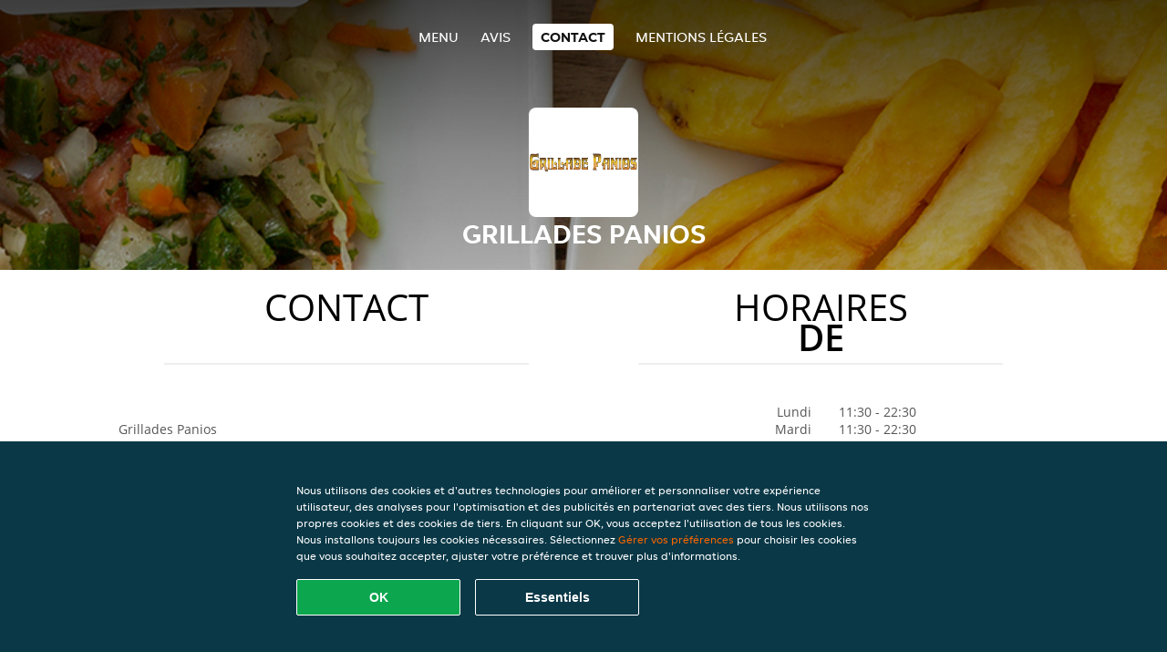

--- FILE ---
content_type: text/html; charset=utf-8
request_url: https://www.grillades-panios.be/contact
body_size: 3315
content:
<!DOCTYPE html>
<html itemscope="itemscope" itemtype="http://schema.org/WebPage" lang="fr"
      xml:lang="fr" xmlns="http://www.w3.org/1999/xhtml">
<head>
    <title>Grillades Panios - Contact - commander Boissons/snacks, Sandwiches, Pita/Kebab, Grill</title>
    <meta name="description" content="Coordonnées de Grillades Panios"/>
    <meta name="keywords" content="Grillades Panios, Grillades Panios, commander repas, Grillades Panios Bruxelles, livraison à domicile, Boissons/snacks, Sandwiches, Pita/Kebab, Grill"/>
    <meta http-equiv="content-type" content="text/html; charset=UTF-8"/>
    <meta name="theme-color" content="#55ADDE"/>
    <meta name='viewport' content='width=device-width, initial-scale=1.0, maximum-scale=1.0, user-scalable=0'/>
    <meta name="showOrderModule" content="false" />
    <meta name="orderUrl" content="http://www.takeaway.com/be/grillades-panios">
    <meta name="orderButtonText" content="Commandez en ligne">
    <link rel="shortcut icon" href="/favicon.ico"/>
    <link rel="stylesheet" type="text/css" href="/style/style.css?v=10dd7caa63d8e2faf8a26219bfdece99&amp;reset=1&w0lk8RxQJ"/>
    <link rel="stylesheet" type="text/css" href="/assets/css/takeaway.css?w0lk8RxQJ"/>
    <link rel="stylesheet" type="text/css" href="/font-awesome/css/font-awesome.min.css?w0lk8RxQJ"/>
        <script src="/js/cookie-helper.js" type="application/javascript"></script>
    <script src="/js/jquery-3.1.1.min.js?w0lk8RxQJ"></script>
    <script src="/assets/js/app.js?w0lk8RxQJ"></script>
        <script>
        var site = {
            aPath: '/',
            local: '//',
            language: 'fr',
            path : '/',
            domain : 'takeaway.com',
            cc : '3',
            tz : 'Europe/Brussels',
            tzData : 'Europe/Brussels|WET CET CEST WEST|0 -10 -20 -10|0121212103030303030303030303030303030303030303030303212121212121212121212121212121212121212121212121212121212121212121212121212121212121212121212121212121212121212121212121212121212121|-2ehc0 3zX0 11c0 1iO0 11A0 1o00 11A0 my0 Ic0 1qM0 Rc0 1EM0 UM0 1u00 10o0 1io0 1io0 17c0 1a00 1fA0 1cM0 1cM0 1io0 17c0 1fA0 1a00 1io0 1a30 1io0 17c0 1fA0 1a00 1io0 17c0 1cM0 1cM0 1a00 1io0 1cM0 1cM0 1a00 1fA0 1io0 17c0 1cM0 1cM0 1a00 1fA0 1io0 1qM0 Dc0 y00 5Wn0 WM0 1fA0 1cM0 16M0 1iM0 16M0 1C00 Uo0 1eeo0 1a00 1fA0 1cM0 1cM0 1cM0 1fA0 1a00 1cM0 1cM0 1cM0 1cM0 1cM0 1cM0 1cM0 1fA0 1cM0 1cM0 1cM0 1cM0 1cM0 1cM0 1cM0 1cM0 1cM0 1cM0 1cM0 1fA0 1cM0 1cM0 1cM0 1cM0 1cM0 1cM0 1cM0 1cM0 1cM0 1cM0 1fA0 1o00 11A0 1o00 11A0 1o00 11A0 1qM0 WM0 1qM0 WM0 1qM0 11A0 1o00 11A0 1o00 11A0 1qM0 WM0 1qM0 WM0 1qM0 WM0 1qM0 11A0 1o00 11A0 1o00 11A0 1qM0 WM0 1qM0 WM0 1qM0 11A0 1o00 11A0 1o00 11A0 1o00 11A0 1qM0 WM0 1qM0 WM0 1qM0 11A0 1o00 11A0 1o00 11A0 1qM0 WM0 1qM0 WM0 1qM0 11A0 1o00 11A0 1o00 11A0 1o00 11A0 1qM0 WM0 1qM0 WM0 1qM0 11A0 1o00 11A0 1o00 11A0 1qM0 WM0 1qM0 WM0 1qM0 WM0 1qM0 11A0 1o00 11A0 1o00|21e5',
            cookieWall: true,
            forceGeo: false,
        }
    </script>
</head>

<body class="contact">
<div class="header">
    <div id="navigationopenbutton" class="menubutton"><i class="fa fa-bars fa-2x" aria-hidden="true"></i></div>

    <div class="nav">
        <div id="navigationclosebutton" class="menubutton"><i class="fa fa-close fa-2x" aria-hidden="true"></i></div>
        <div class="nav-wrapper">
            <ul>
                <li><a href="/" title="Consultez le menu de Grillades Panios">Menu</a></li>
<li><a href="/review" title="Voir les avis sur Grillades Panios">Avis</a></li>
<li class="active"><a href="/contact" title="Contactez Grillades Panios">Contact</a></li>
<li><a href="/colofon" title="">Mentions légales</a></li>
            </ul>
        </div>
    </div>
</div>
<div class="templaterevamped-hero">
    <div class="templaterevamped-header">
        <div class="restaurantlogo">
            <img src="//static.takeaway.com/images/restaurants/be/QN1RPPO/logo_465x320.png">
        </div>
        <h1>
            GRILLADES PANIOS        </h1>
    </div>
</div>
	<div class="full">
	<div class="row clearfix">				<div class="specials">
					<h1 class="title"><span>Contact</span>&nbsp;</h1>
							<div class="widget" id="contact" itemscope itemtype="http://schema.org/Restaurant">
			<p>
			<br/><span itemprop="name">Grillades Panios</span>&nbsp;<br/><div itemprop="address" itemscope itemtype="http://schema.org/PostalAddress"><span itemprop="streetAddress">5&nbsp;Rue Verbist</span><br/><span itemprop="postalCode">1210</span>&nbsp;<span itemprop="addressLocality">Bruxelles</span></div>			</p>
		</div>
				</div>
								<div class="actiondiscounts">
					<h1 class="title"><span>Horaires</span>
                        de                    </h1>
					<div class="widget openingtimes clearfix">
<div class="days">Lundi</div>
		<div class="time">11:30 - 22:30</div><div class="days">Mardi</div>
		<div class="time">11:30 - 22:30</div><div class="days">Mercredi</div>
		<div class="time">11:30 - 22:30</div><div class="days">Jeudi</div>
		<div class="time">11:30 - 22:30</div><div class="days">Vendredi</div>
		<div class="time">11:30 - 22:30</div><div class="days">Samedi</div>
		<div class="time">11:30 - 22:30</div><div class="days">Dimanche</div>
		<div class="time">11:30 - 22:30</div></div>
				</div>
				</div></div>
    <div class="footer dark">
      <div class="affillogo">
        <a href="https://www.takeaway.com/be/" rel="nofollow">
          <img class="footerlogo" src="/tpl/template1/images/logo/logo_3.png"/>
        </a>
      </div>
      <div class="container">
        <div class="contact">
          <h3>Contact</h3>
          <div class="widget" id="address">
		
	<div itemscope itemtype="http://schema.org/Restaurant">
		<h2 itemprop="name">Grillades Panios</h2>		
		<div itemprop="address" itemscope itemtype="http://schema.org/PostalAddress"><span itemprop="streetAddress">5&nbsp;Rue Verbist</span><br/><span itemprop="postalCode">1210</span>&nbsp;<span itemprop="addressLocality">Bruxelles</span></div><div><br/></div>
				<div itemprop="geo" itemscope itemtype="http://schema.org/GeoCoordinates">
					<meta itemprop="latitude" content="50.8502978" />
					<meta itemprop="longitude" content="4.3751426" />
				</div>
	</div>
</div>        </div>
        <div class="links">
            <h3>Informations</h3>
            <a href="//www.grillades-panios.be/terms">Conditions d'utilisation</a><br/>
            <a href="//www.grillades-panios.be/privacystatement">Déclaration de confidentialité</a><br/>
            <a href="//www.grillades-panios.be/cookiestatement">Politique d'utilisation des cookies</a><br/>
            <a href="//www.grillades-panios.be/colofon">Mentions légales</a><br/>
        </div>
      </div>
    </div>
		<script type="text/javascript" src="/tpl/template1/default.js?w0lk8RxQJ"></script>
		
		<div class="background" style="background-image: url('//static.takeaway.com/images/restaurants/be/QN1RPPO/headers/header.jpg');"></div>

        <script>(function(w,d,s,l,i){w[l]=w[l]||[];w[l].push({'gtm.start':
          new Date().getTime(),event:'gtm.js'});var f=d.getElementsByTagName(s)[0],
          j=d.createElement(s),dl=l!='dataLayer'?'&l='+l:'';j.async=true;j.src=
            'https://www.googletagmanager.com/gtm.js?id='+i+dl;f.parentNode.insertBefore(j,f);
        })(window,document,'script','dataLayer','GTM-MLGFNTGL');</script>

        <script>
            window.dataLayer = window.dataLayer || [];
            function gtag() { dataLayer.push(arguments) }

            const addCookieOkEvent = function () {
              const btnElement = document.querySelector('.js-btn-ok')
              if (btnElement instanceof HTMLElement) {
                btnElement.addEventListener('click', function () {
                  gtag('consent', 'update', {
                    ad_storage: 'granted',
                    ad_personalization: 'granted',
                    analytics_storage: 'granted',
                    ad_user_data: 'granted',
                    wait_for_update: 500
                  })

                  window.dataLayer.push({event: 'Pageview'})
                })
              }
            }

            const updateCookieSettingsFn = function () {
                if (typeof window.CookieConsent === 'undefined') {
                    return
                }
                const cookieConsent = window.CookieConsent.getConsent()
                if (
                    cookieConsent === window.CookieConsent.CONSENTS.PERSONAL ||
                    cookieConsent === window.CookieConsent.CONSENTS.ESSENTIAL
                ) {
                  const isPersonal = cookieConsent === window.CookieConsent.CONSENTS.PERSONAL
                  gtag('consent', 'update', {
                    ad_storage: isPersonal ? 'granted' : 'denied',
                    ad_personalization: isPersonal ? 'granted' : 'denied',
                    analytics_storage: isPersonal ? 'granted' : 'denied',
                    ad_user_data: isPersonal ? 'granted' : 'denied',
                    wait_for_update: 500
                  })
                  window.dataLayer.push({event: 'Pageview'})
                }
            }

            window.updateCookieEvent = updateCookieSettingsFn;

            if (typeof window.dataLayer !== 'undefined') {
              const tmsData = { 
                pageData: {"country":"takeaway.com","currency":"EUR","language":"fr","pageGroup":"satellite_contact","url":"https:\/\/www.grillades-panios.be"},
                transactionData: ""
              }

              window.dataLayer.push({event: 'Pageview', tms_data: tmsData})

              setTimeout(addCookieOkEvent, 500)
            }
        </script>

    <div
        class="cc-banner"
        data-content-text="Nous utilisons des cookies et d'autres technologies pour améliorer et personnaliser votre expérience utilisateur, des analyses pour l'optimisation et des publicités en partenariat avec des tiers. Nous utilisons nos propres cookies et des cookies de tiers. En cliquant sur OK, vous acceptez l'utilisation de tous les cookies. Nous installons toujours les cookies nécessaires. Sélectionnez {preferencesUrl}Gérer vos préférences{/preferencesUrl} pour choisir les cookies que vous souhaitez accepter, ajuster votre préférence et trouver plus d'informations."
        data-url="/cookiestatement"
        data-url-text="Gérer vos préférences"
        data-button-text="OK"
        data-hide-link-after-text="true"
        data-button-text-aria="Accepter tous les cookies"
        data-button-essential-package="Essentiels"
        data-button-essential-package-aria="Accepter le paquet de cookies essentiels"
    ></div>
</body>
</html>
<!--templaterevamped--><!--ip-10-14-12-52
-->